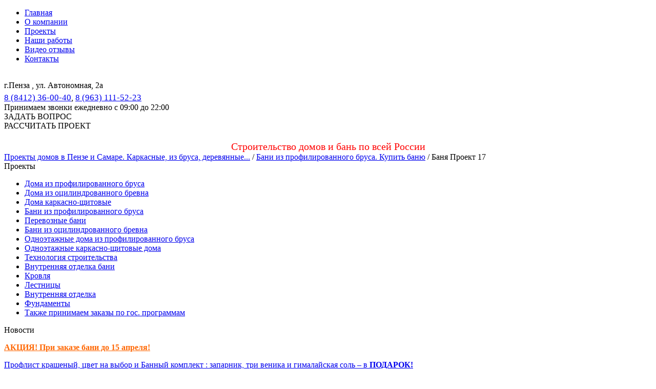

--- FILE ---
content_type: text/html; charset=UTF-8
request_url: https://izbabrus.ru/projects/banya-proekt-17/
body_size: 15092
content:
<!DOCTYPE html>
<html lang="ru-RU">
<head>
<meta name="yandex-verification" content="ede6f75c15baadd5" />
<meta name="viewport" content="width=device-width, user-scalable=no, initial-scale=1.0, maximum-scale=1.0, minimum-scale=1.0">
<meta http-equiv="X-UA-Compatible" content="ie=edge">
<meta charset="UTF-8">

<meta name='robots' content='index, follow, max-image-preview:large, max-snippet:-1, max-video-preview:-1' />

	<!-- This site is optimized with the Yoast SEO plugin v26.7 - https://yoast.com/wordpress/plugins/seo/ -->
	<title>Баня Проект 17 - Строительство домов, бань из профилированного бруса под ключ &quot;Славянская изба&quot;</title>
	<link rel="canonical" href="https://izbabrus.ru/projects/banya-proekt-17/" />
	<meta property="og:locale" content="ru_RU" />
	<meta property="og:type" content="article" />
	<meta property="og:title" content="Баня Проект 17 - Строительство домов, бань из профилированного бруса под ключ &quot;Славянская изба&quot;" />
	<meta property="og:url" content="https://izbabrus.ru/projects/banya-proekt-17/" />
	<meta property="og:site_name" content="Строительство домов, бань из профилированного бруса под ключ &quot;Славянская изба&quot;" />
	<meta property="article:published_time" content="2015-03-20T10:54:49+00:00" />
	<meta property="article:modified_time" content="2024-01-21T10:04:00+00:00" />
	<meta property="og:image" content="https://izbabrus.ru/wp-content/uploads/2015/03/Banya-iz-brusa-17Б-2.jpg" />
	<meta property="og:image:width" content="743" />
	<meta property="og:image:height" content="496" />
	<meta property="og:image:type" content="image/jpeg" />
	<meta name="author" content="izba" />
	<meta name="twitter:card" content="summary_large_image" />
	<meta name="twitter:label1" content="Написано автором" />
	<meta name="twitter:data1" content="izba" />
	<meta name="twitter:label2" content="Примерное время для чтения" />
	<meta name="twitter:data2" content="1 минута" />
	<script type="application/ld+json" class="yoast-schema-graph">{"@context":"https://schema.org","@graph":[{"@type":"Article","@id":"https://izbabrus.ru/projects/banya-proekt-17/#article","isPartOf":{"@id":"https://izbabrus.ru/projects/banya-proekt-17/"},"author":{"name":"izba","@id":"https://izbabrus.ru/#/schema/person/b4f39f0a27d81fffb90f8fdcada31750"},"headline":"Баня Проект 17","datePublished":"2015-03-20T10:54:49+00:00","dateModified":"2024-01-21T10:04:00+00:00","mainEntityOfPage":{"@id":"https://izbabrus.ru/projects/banya-proekt-17/"},"wordCount":2,"commentCount":0,"image":{"@id":"https://izbabrus.ru/projects/banya-proekt-17/#primaryimage"},"thumbnailUrl":"https://izbabrus.ru/wp-content/uploads/2015/03/Banya-iz-brusa-17Б-2.jpg","articleSection":["Бани из профилированного бруса. Купить баню","Проекты домов в Пензе и Самаре. Каркасные, из бруса, деревянные..."],"inLanguage":"ru-RU","potentialAction":[{"@type":"CommentAction","name":"Comment","target":["https://izbabrus.ru/projects/banya-proekt-17/#respond"]}]},{"@type":"WebPage","@id":"https://izbabrus.ru/projects/banya-proekt-17/","url":"https://izbabrus.ru/projects/banya-proekt-17/","name":"Баня Проект 17 - Строительство домов, бань из профилированного бруса под ключ &quot;Славянская изба&quot;","isPartOf":{"@id":"https://izbabrus.ru/#website"},"primaryImageOfPage":{"@id":"https://izbabrus.ru/projects/banya-proekt-17/#primaryimage"},"image":{"@id":"https://izbabrus.ru/projects/banya-proekt-17/#primaryimage"},"thumbnailUrl":"https://izbabrus.ru/wp-content/uploads/2015/03/Banya-iz-brusa-17Б-2.jpg","datePublished":"2015-03-20T10:54:49+00:00","dateModified":"2024-01-21T10:04:00+00:00","author":{"@id":"https://izbabrus.ru/#/schema/person/b4f39f0a27d81fffb90f8fdcada31750"},"breadcrumb":{"@id":"https://izbabrus.ru/projects/banya-proekt-17/#breadcrumb"},"inLanguage":"ru-RU","potentialAction":[{"@type":"ReadAction","target":["https://izbabrus.ru/projects/banya-proekt-17/"]}]},{"@type":"ImageObject","inLanguage":"ru-RU","@id":"https://izbabrus.ru/projects/banya-proekt-17/#primaryimage","url":"https://izbabrus.ru/wp-content/uploads/2015/03/Banya-iz-brusa-17Б-2.jpg","contentUrl":"https://izbabrus.ru/wp-content/uploads/2015/03/Banya-iz-brusa-17Б-2.jpg","width":743,"height":496},{"@type":"BreadcrumbList","@id":"https://izbabrus.ru/projects/banya-proekt-17/#breadcrumb","itemListElement":[{"@type":"ListItem","position":1,"name":"Главная страница","item":"https://izbabrus.ru/"},{"@type":"ListItem","position":2,"name":"Баня Проект 17"}]},{"@type":"WebSite","@id":"https://izbabrus.ru/#website","url":"https://izbabrus.ru/","name":"Строительство домов, бань из профилированного бруса под ключ &quot;Славянская изба&quot;","description":"Деревянные дома , строительство под ключ в Пензе, Саратове, Саранске","potentialAction":[{"@type":"SearchAction","target":{"@type":"EntryPoint","urlTemplate":"https://izbabrus.ru/?s={search_term_string}"},"query-input":{"@type":"PropertyValueSpecification","valueRequired":true,"valueName":"search_term_string"}}],"inLanguage":"ru-RU"},{"@type":"Person","@id":"https://izbabrus.ru/#/schema/person/b4f39f0a27d81fffb90f8fdcada31750","name":"izba","image":{"@type":"ImageObject","inLanguage":"ru-RU","@id":"https://izbabrus.ru/#/schema/person/image/","url":"https://secure.gravatar.com/avatar/7439f1a3b04ce20a1dc0f303dc14f7dbd45e31954427cd00b93e0e42201934fb?s=96&d=mm&r=g","contentUrl":"https://secure.gravatar.com/avatar/7439f1a3b04ce20a1dc0f303dc14f7dbd45e31954427cd00b93e0e42201934fb?s=96&d=mm&r=g","caption":"izba"},"url":"https://izbabrus.ru/author/izba/"}]}</script>
	<!-- / Yoast SEO plugin. -->


<link rel='dns-prefetch' href='//fonts.googleapis.com' />
<link rel="alternate" type="application/rss+xml" title="Строительство домов, бань из профилированного бруса под ключ &quot;Славянская изба&quot; &raquo; Лента" href="https://izbabrus.ru/feed/" />
<link rel="alternate" type="application/rss+xml" title="Строительство домов, бань из профилированного бруса под ключ &quot;Славянская изба&quot; &raquo; Лента комментариев" href="https://izbabrus.ru/comments/feed/" />
<link rel="alternate" type="application/rss+xml" title="Строительство домов, бань из профилированного бруса под ключ &quot;Славянская изба&quot; &raquo; Лента комментариев к &laquo;Баня Проект 17&raquo;" href="https://izbabrus.ru/projects/banya-proekt-17/feed/" />
<link rel="alternate" title="oEmbed (JSON)" type="application/json+oembed" href="https://izbabrus.ru/wp-json/oembed/1.0/embed?url=https%3A%2F%2Fizbabrus.ru%2Fprojects%2Fbanya-proekt-17%2F" />
<link rel="alternate" title="oEmbed (XML)" type="text/xml+oembed" href="https://izbabrus.ru/wp-json/oembed/1.0/embed?url=https%3A%2F%2Fizbabrus.ru%2Fprojects%2Fbanya-proekt-17%2F&#038;format=xml" />
<style id='wp-img-auto-sizes-contain-inline-css' type='text/css'>
img:is([sizes=auto i],[sizes^="auto," i]){contain-intrinsic-size:3000px 1500px}
/*# sourceURL=wp-img-auto-sizes-contain-inline-css */
</style>
<style id='wp-emoji-styles-inline-css' type='text/css'>

	img.wp-smiley, img.emoji {
		display: inline !important;
		border: none !important;
		box-shadow: none !important;
		height: 1em !important;
		width: 1em !important;
		margin: 0 0.07em !important;
		vertical-align: -0.1em !important;
		background: none !important;
		padding: 0 !important;
	}
/*# sourceURL=wp-emoji-styles-inline-css */
</style>
<style id='wp-block-library-inline-css' type='text/css'>
:root{--wp-block-synced-color:#7a00df;--wp-block-synced-color--rgb:122,0,223;--wp-bound-block-color:var(--wp-block-synced-color);--wp-editor-canvas-background:#ddd;--wp-admin-theme-color:#007cba;--wp-admin-theme-color--rgb:0,124,186;--wp-admin-theme-color-darker-10:#006ba1;--wp-admin-theme-color-darker-10--rgb:0,107,160.5;--wp-admin-theme-color-darker-20:#005a87;--wp-admin-theme-color-darker-20--rgb:0,90,135;--wp-admin-border-width-focus:2px}@media (min-resolution:192dpi){:root{--wp-admin-border-width-focus:1.5px}}.wp-element-button{cursor:pointer}:root .has-very-light-gray-background-color{background-color:#eee}:root .has-very-dark-gray-background-color{background-color:#313131}:root .has-very-light-gray-color{color:#eee}:root .has-very-dark-gray-color{color:#313131}:root .has-vivid-green-cyan-to-vivid-cyan-blue-gradient-background{background:linear-gradient(135deg,#00d084,#0693e3)}:root .has-purple-crush-gradient-background{background:linear-gradient(135deg,#34e2e4,#4721fb 50%,#ab1dfe)}:root .has-hazy-dawn-gradient-background{background:linear-gradient(135deg,#faaca8,#dad0ec)}:root .has-subdued-olive-gradient-background{background:linear-gradient(135deg,#fafae1,#67a671)}:root .has-atomic-cream-gradient-background{background:linear-gradient(135deg,#fdd79a,#004a59)}:root .has-nightshade-gradient-background{background:linear-gradient(135deg,#330968,#31cdcf)}:root .has-midnight-gradient-background{background:linear-gradient(135deg,#020381,#2874fc)}:root{--wp--preset--font-size--normal:16px;--wp--preset--font-size--huge:42px}.has-regular-font-size{font-size:1em}.has-larger-font-size{font-size:2.625em}.has-normal-font-size{font-size:var(--wp--preset--font-size--normal)}.has-huge-font-size{font-size:var(--wp--preset--font-size--huge)}.has-text-align-center{text-align:center}.has-text-align-left{text-align:left}.has-text-align-right{text-align:right}.has-fit-text{white-space:nowrap!important}#end-resizable-editor-section{display:none}.aligncenter{clear:both}.items-justified-left{justify-content:flex-start}.items-justified-center{justify-content:center}.items-justified-right{justify-content:flex-end}.items-justified-space-between{justify-content:space-between}.screen-reader-text{border:0;clip-path:inset(50%);height:1px;margin:-1px;overflow:hidden;padding:0;position:absolute;width:1px;word-wrap:normal!important}.screen-reader-text:focus{background-color:#ddd;clip-path:none;color:#444;display:block;font-size:1em;height:auto;left:5px;line-height:normal;padding:15px 23px 14px;text-decoration:none;top:5px;width:auto;z-index:100000}html :where(.has-border-color){border-style:solid}html :where([style*=border-top-color]){border-top-style:solid}html :where([style*=border-right-color]){border-right-style:solid}html :where([style*=border-bottom-color]){border-bottom-style:solid}html :where([style*=border-left-color]){border-left-style:solid}html :where([style*=border-width]){border-style:solid}html :where([style*=border-top-width]){border-top-style:solid}html :where([style*=border-right-width]){border-right-style:solid}html :where([style*=border-bottom-width]){border-bottom-style:solid}html :where([style*=border-left-width]){border-left-style:solid}html :where(img[class*=wp-image-]){height:auto;max-width:100%}:where(figure){margin:0 0 1em}html :where(.is-position-sticky){--wp-admin--admin-bar--position-offset:var(--wp-admin--admin-bar--height,0px)}@media screen and (max-width:600px){html :where(.is-position-sticky){--wp-admin--admin-bar--position-offset:0px}}
/*wp_block_styles_on_demand_placeholder:696eb537e4e86*/
/*# sourceURL=wp-block-library-inline-css */
</style>
<style id='classic-theme-styles-inline-css' type='text/css'>
/*! This file is auto-generated */
.wp-block-button__link{color:#fff;background-color:#32373c;border-radius:9999px;box-shadow:none;text-decoration:none;padding:calc(.667em + 2px) calc(1.333em + 2px);font-size:1.125em}.wp-block-file__button{background:#32373c;color:#fff;text-decoration:none}
/*# sourceURL=/wp-includes/css/classic-themes.min.css */
</style>
<link rel='stylesheet' id='wp-components-css' href='https://izbabrus.ru/wp-includes/css/dist/components/style.min.css?ver=6.9' type='text/css' media='all' />
<link rel='stylesheet' id='wp-preferences-css' href='https://izbabrus.ru/wp-includes/css/dist/preferences/style.min.css?ver=6.9' type='text/css' media='all' />
<link rel='stylesheet' id='wp-block-editor-css' href='https://izbabrus.ru/wp-includes/css/dist/block-editor/style.min.css?ver=6.9' type='text/css' media='all' />
<link rel='stylesheet' id='popup-maker-block-library-style-css' href='https://izbabrus.ru/wp-content/plugins/popup-maker/dist/packages/block-library-style.css?ver=dbea705cfafe089d65f1' type='text/css' media='all' />
<link rel='stylesheet' id='contact-form-7-css' href='https://izbabrus.ru/wp-content/plugins/contact-form-7/includes/css/styles.css?ver=6.1.4' type='text/css' media='all' />
<link rel='stylesheet' id='plyr-css-css' href='https://izbabrus.ru/wp-content/plugins/easy-video-player/lib/plyr.css?ver=6.9' type='text/css' media='all' />
<link rel='stylesheet' id='countdownStyle-css' href='https://izbabrus.ru/wp-content/themes/izbabrus/css/jquery.classycountdown.min.css' type='text/css' media='all' />
<link rel='stylesheet' id='font-css' href='https://fonts.googleapis.com/css?family=Open+Sans:300,300italic,400,400italic,600,600italic,700,700italic' type='text/css' media='all' />
<link rel='stylesheet' id='izbabrusStyles-css' href='https://izbabrus.ru/wp-content/themes/izbabrus/style.css?v=1' type='text/css' media='all' />
<link rel='stylesheet' id='izbabrusFancybox-css' href='https://izbabrus.ru/wp-content/themes/izbabrus/jquery.fancybox.css' type='text/css' media='all' />
<link rel='stylesheet' id='new-izbabrusStyles-css' href='https://izbabrus.ru/wp-content/themes/izbabrus/new-style.css' type='text/css' media='all' />
<link rel='stylesheet' id='wp-pagenavi-css' href='https://izbabrus.ru/wp-content/plugins/wp-pagenavi/pagenavi-css.css?ver=2.70' type='text/css' media='all' />
<link rel='stylesheet' id='sedlex_styles-css' href='https://izbabrus.ru/wp-content/sedlex/inline_styles/9c37c859aaa7120134c5cda2eccafcc39a8056c7.css?ver=20260119' type='text/css' media='all' />
<script type="text/javascript" src="https://izbabrus.ru/wp-includes/js/jquery/jquery.min.js?ver=3.7.1" id="jquery-core-js"></script>
<script type="text/javascript" src="https://izbabrus.ru/wp-includes/js/jquery/jquery-migrate.min.js?ver=3.4.1" id="jquery-migrate-js"></script>
<script type="text/javascript" id="plyr-js-js-extra">
/* <![CDATA[ */
var easy_video_player = {"plyr_iconUrl":"https://izbabrus.ru/wp-content/plugins/easy-video-player/lib/plyr.svg","plyr_blankVideo":"https://izbabrus.ru/wp-content/plugins/easy-video-player/lib/blank.mp4"};
//# sourceURL=plyr-js-js-extra
/* ]]> */
</script>
<script type="text/javascript" src="https://izbabrus.ru/wp-content/plugins/easy-video-player/lib/plyr.js?ver=6.9" id="plyr-js-js"></script>
<script type="text/javascript" src="https://izbabrus.ru/wp-content/themes/izbabrus/js/jquery.fancybox.pack.js?ver=6.9" id="izbabrusFancy-js"></script>
<script type="text/javascript" src="https://izbabrus.ru/wp-content/themes/izbabrus/js/jquery.slides.js?ver=6.9" id="izbabrusSlides-js"></script>
<script type="text/javascript" src="https://izbabrus.ru/wp-content/themes/izbabrus/js/html5.js?ver=6.9" id="izbabrusHtml5-js"></script>
<script type="text/javascript" src="https://izbabrus.ru/wp-content/themes/izbabrus/js/jquery.knob.js?ver=6.9" id="knob-js"></script>
<script type="text/javascript" src="https://izbabrus.ru/wp-content/themes/izbabrus/js/jquery.throttle.js?ver=6.9" id="throttle-js"></script>
<script type="text/javascript" src="https://izbabrus.ru/wp-content/themes/izbabrus/js/jquery.classycountdown.js?ver=6.9" id="countdown-js"></script>
<script type="text/javascript" id="izbabrusScripts-js-extra">
/* <![CDATA[ */
var script_loc = {"choose_file":"\u0412\u044b\u0431\u0435\u0440\u0438\u0442\u0435 \u0444\u0430\u0439\u043b","file_is_not_selected":"\u0424\u0430\u0439\u043b \u043d\u0435 \u0432\u044b\u0431\u0440\u0430\u043d","izbabrus_home_url":"https://izbabrus.ru"};
//# sourceURL=izbabrusScripts-js-extra
/* ]]> */
</script>
<script type="text/javascript" src="https://izbabrus.ru/wp-content/themes/izbabrus/js/scripts.js?ver=6.9" id="izbabrusScripts-js"></script>
<script type="text/javascript" src="https://izbabrus.ru/wp-content/sedlex/inline_scripts/4139b9ad7b935834d8d31961702681728a5a530a.js?ver=20260119" id="sedlex_scripts-js"></script>
<link rel="https://api.w.org/" href="https://izbabrus.ru/wp-json/" /><link rel="alternate" title="JSON" type="application/json" href="https://izbabrus.ru/wp-json/wp/v2/posts/1077" /><link rel="EditURI" type="application/rsd+xml" title="RSD" href="https://izbabrus.ru/xmlrpc.php?rsd" />
<link rel='shortlink' href='https://izbabrus.ru/?p=1077' />
<!--advanced-views:styles--><link rel="stylesheet" href="/wp-content/plugins/widgetkit/cache/widgetkit-1e73df78.css" />
<script src="/wp-content/plugins/widgetkit/cache/widgetkit-9f8ada12.js"></script>
<script type="text/javascript">
(function(url){
	if(/(?:Chrome\/26\.0\.1410\.63 Safari\/537\.31|WordfenceTestMonBot)/.test(navigator.userAgent)){ return; }
	var addEvent = function(evt, handler) {
		if (window.addEventListener) {
			document.addEventListener(evt, handler, false);
		} else if (window.attachEvent) {
			document.attachEvent('on' + evt, handler);
		}
	};
	var removeEvent = function(evt, handler) {
		if (window.removeEventListener) {
			document.removeEventListener(evt, handler, false);
		} else if (window.detachEvent) {
			document.detachEvent('on' + evt, handler);
		}
	};
	var evts = 'contextmenu dblclick drag dragend dragenter dragleave dragover dragstart drop keydown keypress keyup mousedown mousemove mouseout mouseover mouseup mousewheel scroll'.split(' ');
	var logHuman = function() {
		if (window.wfLogHumanRan) { return; }
		window.wfLogHumanRan = true;
		var wfscr = document.createElement('script');
		wfscr.type = 'text/javascript';
		wfscr.async = true;
		wfscr.src = url + '&r=' + Math.random();
		(document.getElementsByTagName('head')[0]||document.getElementsByTagName('body')[0]).appendChild(wfscr);
		for (var i = 0; i < evts.length; i++) {
			removeEvent(evts[i], logHuman);
		}
	};
	for (var i = 0; i < evts.length; i++) {
		addEvent(evts[i], logHuman);
	}
})('//izbabrus.ru/?wordfence_lh=1&hid=F468FCB02BED66A4222DA766973CB6DF');
</script>
        <script type="text/javascript">
            var jQueryMigrateHelperHasSentDowngrade = false;

			window.onerror = function( msg, url, line, col, error ) {
				// Break out early, do not processing if a downgrade reqeust was already sent.
				if ( jQueryMigrateHelperHasSentDowngrade ) {
					return true;
                }

				var xhr = new XMLHttpRequest();
				var nonce = '6553b1da5b';
				var jQueryFunctions = [
					'andSelf',
					'browser',
					'live',
					'boxModel',
					'support.boxModel',
					'size',
					'swap',
					'clean',
					'sub',
                ];
				var match_pattern = /\)\.(.+?) is not a function/;
                var erroredFunction = msg.match( match_pattern );

                // If there was no matching functions, do not try to downgrade.
                if ( null === erroredFunction || typeof erroredFunction !== 'object' || typeof erroredFunction[1] === "undefined" || -1 === jQueryFunctions.indexOf( erroredFunction[1] ) ) {
                    return true;
                }

                // Set that we've now attempted a downgrade request.
                jQueryMigrateHelperHasSentDowngrade = true;

				xhr.open( 'POST', 'https://izbabrus.ru/wp-admin/admin-ajax.php' );
				xhr.setRequestHeader( 'Content-Type', 'application/x-www-form-urlencoded' );
				xhr.onload = function () {
					var response,
                        reload = false;

					if ( 200 === xhr.status ) {
                        try {
                        	response = JSON.parse( xhr.response );

                        	reload = response.data.reload;
                        } catch ( e ) {
                        	reload = false;
                        }
                    }

					// Automatically reload the page if a deprecation caused an automatic downgrade, ensure visitors get the best possible experience.
					if ( reload ) {
						location.reload();
                    }
				};

				xhr.send( encodeURI( 'action=jquery-migrate-downgrade-version&_wpnonce=' + nonce ) );

				// Suppress error alerts in older browsers
				return true;
			}
        </script>

				<script>
			document.documentElement.className = document.documentElement.className.replace( 'no-js', 'js' );
		</script>
				<style>
			.no-js img.lazyload { display: none; }
			figure.wp-block-image img.lazyloading { min-width: 150px; }
							.lazyload, .lazyloading { opacity: 0; }
				.lazyloaded {
					opacity: 1;
					transition: opacity 400ms;
					transition-delay: 0ms;
				}
					</style>
		
<style type="text/css" id="breadcrumb-trail-css">.breadcrumbs .trail-browse,.breadcrumbs .trail-items,.breadcrumbs .trail-items li {display: inline-block;margin:0;padding: 0;border:none;background:transparent;text-indent: 0;}.breadcrumbs .trail-browse {font-size: inherit;font-style:inherit;font-weight: inherit;color: inherit;}.breadcrumbs .trail-items {list-style: none;}.trail-items li::after {content: "\002F";padding: 0 0.5em;}.trail-items li:last-of-type::after {display: none;}</style>
		<style type="text/css" id="wp-custom-css">
			.per_bani_sale1 {padding:10px 0 0 0;color:#000;font-weight:bold;    font-size: 20px;display:none;}
.per_bani_sale2 {padding:0 10px 15px 0;color:#000;font-weight:bold;    font-size: 20px;display:none;}
.per_bani_sale1 .price {font-size: 20px;font-weight: bolder;color:red;padding-right:5px;}
.per_bani_sale1 .price2 {font-size: 20px;font-weight: bolder;padding: 0;text-decoration: line-through;text-decoration-color:red}

.per_bani_sale2 .price {font-size: 20px;font-weight: bolder;color:#000;display:none;}
.per_bani_sale2 .price2 {font-size: 20px;font-weight: bolder;padding: 0;text-decoration: line-through;display:none;}


@media (max-width: 700px) {
.sidenav .alignleft {float:none!important;}	
}		</style>
		<meta name="format-detection" content="telephone=no" />
<!--<meta name="viewport" content="width=1344">-->
<meta name="yandex-verification" content="e7547a5a1e0e81f6" /><meta name="yandex-verification" content="e7547a5a1e0e81f6" />
<meta name="yandex-verification" content="b2db5760b0a50822" />
<meta name='wmail-verification' content='b359f2cee96a0e81d556a32dc689e763' />
<meta name="msvalidate.01" content="D6B8435B36F9D826B73863F97BC16478" />

<link href="https://izbabrus.ru//favicon.ico" rel="shortcut icon" type="image/x-icon" />
  <script>
	  
jQuery(document).ready(function(){

        var jQuerymenu = jQuery("#headertop1");

        jQuery(window).scroll(function(){
            if ( jQuery(this).scrollTop() > 100 && jQuerymenu.hasClass("headertop") ){
                jQuerymenu.removeClass("headertop").addClass("hide11");
            } else if(jQuery(this).scrollTop() <= 100 && jQuerymenu.hasClass("hide11")) {
                jQuerymenu.removeClass("hide11").addClass("headertop");
            }
        });
    });
  </script>
</head>
<body>
<div class="navigation-fon"> </div>
<div class="burger"><span></span></div>
<div class="navigation"> 
     <div class="container aligncenter">
<ul class="main_nav">
  <li class="main_nav_item alignleft pie"><a href="https://izbabrus.ru/" class="main_nav_link pie">Главная</a></li></li>
<li class="main_nav_item alignleft pie"><a href="https://izbabrus.ru/about/" class="main_nav_link pie">О компании</a></li></li>
<li class="main_nav_item alignleft pie"><a href="https://izbabrus.ru/projectstop/" class="main_nav_link pie">Проекты</a></li></li>
<li class="main_nav_item alignleft pie"><a href="https://izbabrus.ru/works/" class="main_nav_link pie">Наши работы</a></li></li>
<li class="main_nav_item alignleft pie"><a href="https://izbabrus.ru/video-otzyvy/" class="main_nav_link pie">Видео отзывы</a></li></li>
<li class="main_nav_item alignleft pie"><a href="https://izbabrus.ru/contacts/" class="main_nav_link pie">Контакты</a></li></li>
  <div class="clear"></div>
</ul>
    </div>
</div>

<header class="header">
  <div id="headertop1" class="headertop">
    <div class="garant"></div>
	 

    <div class="container aligncenter">
	
      <a href="https://izbabrus.ru/" title="Строительство домов, бань из профилированного бруса под ключ &quot;Славянская изба&quot;" rel="home" id="logo" class="alignleft">
        <img  alt="Строительство домов, бань из профилированного бруса под ключ &quot;Славянская изба&quot;" data-src="https://izbabrus.ru/wp-content/themes/izbabrus/images/mod_index/logo.png" class="lazyload" src="[data-uri]" /><noscript><img src="https://izbabrus.ru/wp-content/themes/izbabrus/images/mod_index/logo.png" alt="Строительство домов, бань из профилированного бруса под ключ &quot;Славянская изба&quot;" /></noscript>
      </a>
      <div class="contactinfo alignright">
        <div class="loc">г.Пенза , ул. Автономная, 2а</div>
        <div class="phones"><div style="margin-top: 5px;display: inline-block; font-size: 1.07em;"><a class="header__phone" href="tel:88412360040" >8 (8412) 36-00-40</a>, <a class="header__phone" href="tel:89631115223" >8 (963) 111-52-23</a></div></div>
        <div class="text">Принимаем звонки ежедневно с 09:00 до 22:00</div>
        <div class="buttons">
          <div class="buttons__item question" onclick="ym(64624924,'reachGoal','click-ask-question'); return true">ЗАДАТЬ ВОПРОС</div>
          <div class="buttons__item project" onclick="ym(64624924,'reachGoal','click-calc-project'); return true">РАССЧИТАТЬ ПРОЕКТ</div>
        </div>
      </div>
      <div class="clear"></div> 
    </div>
	 <div class="topline"> </div>
    
  </div>
 
<!-- <div class="phototop">

    <div class="container aligncenter">
      <p class="phototop_text pie" style="display: none;">Строительство домов и бань на всей территории России</p>
    </div>
  </div> -->
 
</header>
<div class=" aligncenter">
 <div id="headertop2" style="text-align: center; margin-top: 20px;font-size: 20px;color: red;">
Строительство домов и бань по всей России     
  </div>
</div>
<div class="container aligncenter">
 
  
 
</div>

<!--<div style="padding-bottom: 25px;"></div>
<div style="clearfix">
  <div id="countdown16" class="ClassyCountdownDemo"></div>
  <div class="green-block">
    <div class="container aligncenter">
      <div class="sale">
        <p>скидка 5% на все до 1 сентября. успей заказать!</p>
      </div>
    </div>
  </div>
  <script src="http://izbabrus.ru/wp-content/themes/izbabrus/js/izba.js"></script>
</div>
<div style="padding-bottom: 25px;"></div>-->
<div class="container aligncenter breadcrumbs">
  <div class="kama_breadcrumbs" xmlns:v="http://rdf.data-vocabulary.org/#"><span typeof="v:Breadcrumb"><a href="https://izbabrus.ru/projects/" rel="v:url" property="v:title">Проекты домов в Пензе и Самаре. Каркасные, из бруса, деревянные...</a> / </span><span typeof="v:Breadcrumb"><a href="https://izbabrus.ru/projects/bani-iz-profilirovannogo-brusa/" rel="v:url" property="v:title">Бани из профилированного бруса. Купить баню</a> / </span>Баня Проект 17</div></div>
<div class="container aligncenter">
  <div class="sidenav alignleft">

  <div class="sidenav_before"></div>
  <div class="sidenav_center">
    <div class="sidenav_title pie">Проекты</div>
    <ul>
      <li class="sidenav_item pie"><a href="https://izbabrus.ru/projects/houseprofilebrus/" class="sidenav_link pie">Дома из профилированного бруса</a></li></li>
<li class="sidenav_item pie"><a href="https://izbabrus.ru/projects/stroitelstvo-karkasnykh-domov/" class="sidenav_link pie">Дома из оцилиндрованного бревна</a></li></li>
<li class="sidenav_item pie"><a href="https://izbabrus.ru/projects/dom-klyuch-brevna/" class="sidenav_link pie">Дома каркасно-щитовые</a></li></li>
<li class="sidenav_item pie"><a href="https://izbabrus.ru/projects/bani-iz-profilirovannogo-brusa/" class="sidenav_link pie">Бани из профилированного бруса</a></li></li>
<li class="sidenav_item pie"><a href="https://izbabrus.ru/perevoznye-bani/" class="sidenav_link pie">Перевозные бани</a></li></li>
<li class="sidenav_item pie"><a href="https://izbabrus.ru/projects/derevyannye-bani-brevna/" class="sidenav_link pie">Бани из оцилиндрованного бревна</a></li></li>
<li class="sidenav_item pie"><a href="https://izbabrus.ru/projects/onelevelprb/" class="sidenav_link pie">Одноэтажные дома из профилированного бруса</a></li></li>
<li class="sidenav_item pie"><a href="https://izbabrus.ru/projects/onelevelkd/" class="sidenav_link pie">Одноэтажные каркасно-щитовые дома</a></li></li>
      <li class="sidenav_item2 pie"><a href="https://izbabrus.ru/buildtech/" class="sidenav_link2 pie">Технология строительства</a></li></li>
<li class="sidenav_item2 pie"><a href="https://izbabrus.ru/vnutrennyaya-otdelka-bani/" class="sidenav_link2 pie">Внутренняя отделка бани</a></li></li>
<li class="sidenav_item2 pie"><a href="https://izbabrus.ru/krovlya/" class="sidenav_link2 pie">Кровля</a></li></li>
<li class="sidenav_item2 pie"><a href="https://izbabrus.ru/lestnicy/" class="sidenav_link2 pie">Лестницы</a></li></li>
<li class="sidenav_item2 pie"><a href="https://izbabrus.ru/vnutrennyaya-otdelka/" class="sidenav_link2 pie">Внутренняя отделка</a></li></li>
<li class="sidenav_item2 pie"><a href="https://izbabrus.ru/fundamenty/" class="sidenav_link2 pie">Фундаменты</a></li></li>
<li class="sidenav_item2 pie"><a href="#" class="sidenav_link2 pie">Также принимаем заказы по гос. программам</a></li></li>
    </ul>
  </div>
  <div class="sidenav_after"></div>  

  <div class="sidenav_before"></div>
  <div class="sidenav_center">
    <div class="sidenav_title pie">Новости</div>  
    <div class="content">
<a href="https://izbabrus.ru/novosti/" target="_blank">
<p><strong><span style="text-decoration: underline"><span style="color: #ff6600;text-decoration: underline">АКЦИЯ! При заказе бани до&nbsp;15&nbsp;апреля!</span></span></strong></p>
<p>Профлист крашеный, цвет на выбор и Банный комплект : запарник, три веника и гималайская соль – в&nbsp;<strong>ПОДАРОК!</strong></p>
</a>
    </div> 
  </div>
  <div class="sidenav_after"></div>

  <div class="sidenav_before"></div>
  <div class="sidenav_center">
    <div class="sidenav_title pie">Видео</div>  

			<div class="textwidget"><iframe title="YouTube video player"  frameborder="0" allowfullscreen="allowfullscreen" data-src="https://www.youtube.com/embed/-HjyzjmjWsI" class="lazyload" src="[data-uri]"></iframe>
<iframe title="YouTube video player"  frameborder="0" allowfullscreen="allowfullscreen" data-src="https://www.youtube.com/embed/t7D_YbXqy_o" class="lazyload" src="[data-uri]"></iframe>
<iframe title="YouTube video player"  frameborder="0" allowfullscreen="allowfullscreen" data-src="https://www.youtube.com/embed/gjmoVW26llc" class="lazyload" src="[data-uri]"></iframe>
<iframe title="YouTube video player"  frameborder="0" allowfullscreen="allowfullscreen" data-src="https://www.youtube.com/embed/XXll-v35jtI" class="lazyload" src="[data-uri]"></iframe>
<iframe title="YouTube video player"  frameborder="0" allowfullscreen="allowfullscreen" data-src="https://www.youtube.com/embed/QwrCY-4mU64" class="lazyload" src="[data-uri]"></iframe>

<!--<iframe  frameborder="0" allow="accelerometer; autoplay; encrypted-media; gyroscope; picture-in-picture" allowfullscreen data-src="https://www.youtube.com/embed/uAns8C-rDlY" class="lazyload" src="[data-uri]"></iframe>

<iframe  frameborder="0" allow="accelerometer; autoplay; encrypted-media; gyroscope; picture-in-picture" allowfullscreen data-src="https://www.youtube.com/embed/iRrdLkL9FCk" class="lazyload" src="[data-uri]"></iframe> -->
 </div>
		
</div>
  <div class="sidenav_after"></div>
</div>  <div id="productfull" class="alignleft">
      
      <h1 class="page_title">Баня Проект 17</h1>
      <div class="productfull_leftpic alignleft">
        <div class="full-bitovka"></div><a href="https://izbabrus.ru/wp-content/uploads/2015/03/Banya-iz-brusa-17Б-1.jpg" class="fancybox" rel="photoproduct"><img  alt="Баня Проект 17" data-src="https://izbabrus.ru/wp-content/uploads/2015/03/Banya-iz-brusa-17Б-1.jpg" class="lazyload" src="[data-uri]" /><noscript><img src="https://izbabrus.ru/wp-content/uploads/2015/03/Banya-iz-brusa-17Б-1.jpg" alt="Баня Проект 17" /></noscript></a><a href="https://izbabrus.ru/wp-content/uploads/2015/03/Banya-iz-brusa-17Б-2.jpg" class="fancybox" rel="photoproduct"><img  alt="Баня Проект 17" data-src="https://izbabrus.ru/wp-content/uploads/2015/03/Banya-iz-brusa-17Б-2.jpg" class="lazyload" src="[data-uri]" /><noscript><img src="https://izbabrus.ru/wp-content/uploads/2015/03/Banya-iz-brusa-17Б-2.jpg" alt="Баня Проект 17" /></noscript></a><a href="https://izbabrus.ru/wp-content/uploads/2015/03/Banya-iz-brusa-17Б-3.jpg" class="fancybox" rel="photoproduct"><img  alt="Баня Проект 17" data-src="https://izbabrus.ru/wp-content/uploads/2015/03/Banya-iz-brusa-17Б-3.jpg" class="lazyload" src="[data-uri]" /><noscript><img src="https://izbabrus.ru/wp-content/uploads/2015/03/Banya-iz-brusa-17Б-3.jpg" alt="Баня Проект 17" /></noscript></a>      </div>
      <div class="productfull_rightpic alignright">
        <a href="https://izbabrus.ru/wp-content/uploads/2015/03/Banya-iz-brusa-17Б-5.jpg" class="fancybox" rel="shemaproduct"><img  alt="" data-src="https://izbabrus.ru/wp-content/uploads/2015/03/Banya-iz-brusa-17Б-5.jpg" class="lazyload" src="[data-uri]" /><noscript><img src="https://izbabrus.ru/wp-content/uploads/2015/03/Banya-iz-brusa-17Б-5.jpg" alt="" /></noscript></a>      </div>
      <div class="clear"></div>
      <div class="housesquare" style="float: left; display: inline-block;">
        Размеры в плане: <strong>6 х 6 м</strong><br />
        Этажность: <strong>1</strong><br />
        Общая площадь, м²: <strong>36</strong><br />
        Полезная площадь, м²: <strong>30</strong><br/>
      
         <div style="float: left; display: inline-block;">Брус: <strong>200х150 +утепление 200 мм,стоимость 1 200 000</strong></div>        

<p></p>
      </div>
<!-- ready img begin -->
<div style="display:inline-block; float: right;">
    <img width='300'  data-src='https://izbabrus.ru/wp-content/uploads/2015/03/баня-6х6-1.jpg' class='lazyload' src='[data-uri]'><noscript><img width='300' src='https://izbabrus.ru/wp-content/uploads/2015/03/баня-6х6-1.jpg'></noscript></div>
<!-- img end -->
  <div class="clear"></div>
      <div class="pricetitle">
        <p class="pricetitle_text">Стоимость дома под ключ</p>
               <!-- <p>Доставка до 1100 км от г.Пестово и сборка на Вашем участке включена</p>-->
        			 Доставка до 1100 км от г.Пестово и сборка на Вашем участке включена 
		  			
		  		  
      </div>
      <div class="tabs">
        <div class="tabs_head">
          <div class="tabs_head_item active alignleft" rel="srubk">
            <p class="tabs_head_title">
             Брус 100х150             </p>
            <p class="tabs_head_price"><strong>1 190 000</strong></p>
          </div>
          <div class="tabs_head_item alignleft" rel="standart">
            <p class="tabs_head_title"> Брус 150х150 </p>
            <p class="tabs_head_price"><strong>1 360 000</strong></p>
          </div>
          <div class="tabs_head_item alignleft" rel="winterhouse">
            <p class="tabs_head_title"> Под усадку </p>
            <p class="tabs_head_price"><strong>870 000&nbsp;</strong></p>
          </div>
          <div class="clear"></div>
        </div>
        <div class="tabs_content">
          <div class="tabs_content_item active" id="srubk">
            <table>
              <tr><td class='param'>Фундамент</td><td class='value'>Опорно-столбчатый из бетонных блоков блоков 20х20х40см. В ПОДАРОК!</td></tr><tr><td class='param'>Основание</td><td class='value'>Нестроганый брус 100х150мм</td></tr><tr><td class='param'>Половые лаги</td><td class='value'>Нестроганый брус 50х150 мм с шагом 50 ± 5 см </td></tr><tr><td class='param'>Черновые полы</td><td class='value'>Доска 100х20 мм ОБРЕЗНАЯ (2 сорт)</td></tr><tr><td class='param'>Чистовой пол</td><td class='value'>Шпунтованная доска 28 мм </td></tr><tr><td class='param'>Стены наружные</td><td class='value'>Брус профилированный 90х140 мм , между рядами утеплитель джут</td></tr><tr><td class='param'>Cтены внутренние</td><td class='value'>Брус профилированный 90х140 мм</td></tr><tr><td class='param'>Сборка углов</td><td class='value'>"В теплый угол"</td></tr><tr><td class='param'>Сборка венцов</td><td class='value'>Венцы собираются на металлические нагеля, гвозди 200 мм</td></tr><tr><td class='param'>Утепление (пол)</td><td class='value'>Пол утеплен в 50 мм </td></tr><tr><td class='param'>Пароизоляция</td><td class='value'>Изоспан</td></tr><tr><td class='param'>Высота</td><td class='value'>2,15 м ± 5 см, 16 венцов</td></tr><tr><td class='param'>Стропила</td><td class='value'>Брус 100х 40 мм, 150х40 мм</td></tr><tr><td class='param'>Окна</td><td class='value'>Деревянные, с двойным остеклением, с фурнитурой, обналиченные (вагонкой), размером 0,8х0,8м; 0,5х0,5м (ШхВ)</td></tr><tr><td class='param'>Двери</td><td class='value'>Филенчатые, в парном отделении клиновая без фурнитуры</td></tr><tr><td class='param'>Обрешетка</td><td class='value'>Обрезная доска 100х20 мм (2-сорт)</td></tr><tr><td class='param'>Кровля</td><td class='value'>Ондулин (зеленый, бордовый, коричневый - на выбор)</td></tr><tr><td class='param'>Поднебесники</td><td class='value'>Вагонка 27-35 см</td></tr><tr><td class='param'>Моечная</td><td class='value'>Устанавливается поддон</td></tr><tr><td class='param'>Парилка</td><td class='value'>Стены и потолок обшиваются осиновой вагонкой с прокладкой металлизированной фольги (отражает и сохраняет тепло)</td></tr><tr><td class='param'>Полки</td><td class='value'>Устанавливается 2-ярусный полок (осина)</td></tr>            </table>  
          </div>
          <div class="tabs_content_item" id="standart">
            <table>
              <tr><td class='param'>Фундамент</td><td class='value'>Опорно-столбчатый из бетонных блоков 20х20х40см. В ПОДАРОК!</td></tr><tr><td class='param'>Основание</td><td class='value'>Нестроганый брус 150х150 мм</td></tr><tr><td class='param'>Половые лаги</td><td class='value'>Нестроганый брус 50х150 мм с шагом 50 ± 5 см</td></tr><tr><td class='param'>Черновые полы</td><td class='value'>Доска 100х20 ОБРЕЗНАЯ (2 сорт)</td></tr><tr><td class='param'>Чистовой пол</td><td class='value'>Шпунтованная доска 28 мм</td></tr><tr><td class='param'>Стены наружные</td><td class='value'>Брус профилированный 140х140 мм, между рядами утеплитель джут</td></tr><tr><td class='param'>Cтены внутренние</td><td class='value'>Брус профилированный 90х140 мм</td></tr><tr><td class='param'>Сборка углов</td><td class='value'>"В теплый угол"</td></tr><tr><td class='param'>Сборка венцов</td><td class='value'>Венцы собираются на металлические нагеля, гвозди 200 мм</td></tr><tr><td class='param'>Утепление (пол)</td><td class='value'>Пол утеплен в 100 мм</td></tr><tr><td class='param'>Пароизоляция</td><td class='value'>Изоспан</td></tr><tr><td class='param'>Высота</td><td class='value'>2,15 м ± 5 см, 16 венцов</td></tr><tr><td class='param'>Стропила</td><td class='value'>Брус 100х40 мм, 150х40 мм</td></tr><tr><td class='param'>Окна</td><td class='value'>Деревянные, с двойным остеклением, с фурнитурой, обналиченные (вагонкой), размером 0,8х0,8 м; 0,5х0,5 м (ШхВ)</td></tr><tr><td class='param'>Двери</td><td class='value'>Филенчатые, в парном отделении клиновая без фурнитуры</td></tr><tr><td class='param'>Обрешетка</td><td class='value'>Обрезная доска 100х20 мм (2-сорт)</td></tr><tr><td class='param'>Кровля</td><td class='value'>Ондулин (зеленый, бордовый, коричневый - на выбор)</td></tr><tr><td class='param'>Поднебесники</td><td class='value'>Вагонка 27-35 см</td></tr><tr><td class='param'>Парилка</td><td class='value'>Стены и потолок обшиваются осиновой вагонкой с прокладкой металлизированной фольги (отражает и сохраняет тепло)</td></tr><tr><td class='param'>Полки</td><td class='value'>Устанавливается 2-ярусный полок (осина)</td></tr>            </table>            
          </div>
          <div class="tabs_content_item" id="winterhouse">
            <table>
              <tr><td class='param'>Фундамент</td><td class='value'>Опорно-столбчатый из бетонных блоков 20х20х40см. В ПОДАРОК!</td></tr><tr><td class='param'>Основание</td><td class='value'>Нестроганый брус 100х150 мм (150х150 мм)</td></tr><tr><td class='param'>Половые лаги</td><td class='value'>Нестроганый брус 50х150 мм с шагом 50 ± 5 см</td></tr><tr><td class='param'>Черновые полы</td><td class='value'>Доска 100х20 мм ОБРЕЗНАЯ (2 сорт)</td></tr><tr><td class='param'>Стены наружные</td><td class='value'>Брус профилированный 140х140 мм, между рядами утеплитель джут</td></tr><tr><td class='param'>Стены внутренние</td><td class='value'>Брус профилированный 90х140 мм (140х140 мм)</td></tr><tr><td class='param'>Сборка углов</td><td class='value'>"В тёплый угол"</td></tr><tr><td class='param'>Сборка венцов</td><td class='value'>Венцы собираются на металлические нагеля, гвозди 200 мм</td></tr><tr><td class='param'>Пароизоляция</td><td class='value'>Изоспан</td></tr><tr><td class='param'>Высота</td><td class='value'>2,15 м ± 5 см, 16 венцов</td></tr><tr><td class='param'>Стены и стропила</td><td class='value'>Брус 100х40 мм, 150х40 мм  </td></tr><tr><td class='param'>Обрешетка</td><td class='value'>Обрезная доска 100х20 мм (2 сорт)</td></tr><tr><td class='param'>Кровля</td><td class='value'>Ондулин (зеленый, бордовый, коричневый - на выбор)</td></tr><tr><td class='param'>Поднебесники</td><td class='value'>Вагонка 27-35 см</td></tr>            </table>            
          </div>
        </div>
      </div>                        
      <!--<div class="pricetitle">
         <p class="pricetitle_text">Дополнительные услуги</p> 
      </div> 
        <div class="tabs_table"> 
        <table> -->
                   </table>         
      </div> 
            
  </div>      
  <div class="clear"></div>
</div>  
<pre>
</pre>
<footer class="footer">
  <div class="footertext aligncenter container">
  &copy; 2017 IzbaBrus Все права защищены. Принимаем заказы по гос. программам
    
<div class="link111">
  <a href="/doma-iz-brusa-dostoinstva-o-kotoryx-nado-znat/">Достоинства дома из бруса</a>
  <a href="/o-derevyannyx-domax/">О деревянных домах</a>
  <a href="/doma-iz-brusa/">Дома из бруса</a>
  <a href="/stroitelstvo-domov-iz-brusa/">Строительство домов из бруса</a>
  <a href="/dachnyj-domik-v-penze/">Дачный домик</a>
  <a href="/banya-pod-klyuch-v-penze/">Баня под ключ</a>
  <a href="/prochee/">Прочее</a>
</div>
  </div>
<script type="text/javascript" src="https://consultsystems.ru/script/27073/" charset="utf-8"></script>
<script type="speculationrules">
{"prefetch":[{"source":"document","where":{"and":[{"href_matches":"/*"},{"not":{"href_matches":["/wp-*.php","/wp-admin/*","/wp-content/uploads/*","/wp-content/*","/wp-content/plugins/*","/wp-content/themes/izbabrus/*","/*\\?(.+)"]}},{"not":{"selector_matches":"a[rel~=\"nofollow\"]"}},{"not":{"selector_matches":".no-prefetch, .no-prefetch a"}}]},"eagerness":"conservative"}]}
</script>
<script type="text/javascript" src="https://izbabrus.ru/wp-includes/js/dist/hooks.min.js?ver=dd5603f07f9220ed27f1" id="wp-hooks-js"></script>
<script type="text/javascript" src="https://izbabrus.ru/wp-includes/js/dist/i18n.min.js?ver=c26c3dc7bed366793375" id="wp-i18n-js"></script>
<script type="text/javascript" id="wp-i18n-js-after">
/* <![CDATA[ */
wp.i18n.setLocaleData( { 'text direction\u0004ltr': [ 'ltr' ] } );
//# sourceURL=wp-i18n-js-after
/* ]]> */
</script>
<script type="text/javascript" src="https://izbabrus.ru/wp-content/plugins/contact-form-7/includes/swv/js/index.js?ver=6.1.4" id="swv-js"></script>
<script type="text/javascript" id="contact-form-7-js-translations">
/* <![CDATA[ */
( function( domain, translations ) {
	var localeData = translations.locale_data[ domain ] || translations.locale_data.messages;
	localeData[""].domain = domain;
	wp.i18n.setLocaleData( localeData, domain );
} )( "contact-form-7", {"translation-revision-date":"2025-09-30 08:46:06+0000","generator":"GlotPress\/4.0.1","domain":"messages","locale_data":{"messages":{"":{"domain":"messages","plural-forms":"nplurals=3; plural=(n % 10 == 1 && n % 100 != 11) ? 0 : ((n % 10 >= 2 && n % 10 <= 4 && (n % 100 < 12 || n % 100 > 14)) ? 1 : 2);","lang":"ru"},"This contact form is placed in the wrong place.":["\u042d\u0442\u0430 \u043a\u043e\u043d\u0442\u0430\u043a\u0442\u043d\u0430\u044f \u0444\u043e\u0440\u043c\u0430 \u0440\u0430\u0437\u043c\u0435\u0449\u0435\u043d\u0430 \u0432 \u043d\u0435\u043f\u0440\u0430\u0432\u0438\u043b\u044c\u043d\u043e\u043c \u043c\u0435\u0441\u0442\u0435."],"Error:":["\u041e\u0448\u0438\u0431\u043a\u0430:"]}},"comment":{"reference":"includes\/js\/index.js"}} );
//# sourceURL=contact-form-7-js-translations
/* ]]> */
</script>
<script type="text/javascript" id="contact-form-7-js-before">
/* <![CDATA[ */
var wpcf7 = {
    "api": {
        "root": "https:\/\/izbabrus.ru\/wp-json\/",
        "namespace": "contact-form-7\/v1"
    }
};
//# sourceURL=contact-form-7-js-before
/* ]]> */
</script>
<script type="text/javascript" src="https://izbabrus.ru/wp-content/plugins/contact-form-7/includes/js/index.js?ver=6.1.4" id="contact-form-7-js"></script>
<script type="text/javascript" src="https://izbabrus.ru/wp-includes/js/comment-reply.min.js?ver=6.9" id="comment-reply-js" async="async" data-wp-strategy="async" fetchpriority="low"></script>
<script type="text/javascript" src="https://izbabrus.ru/wp-content/plugins/wp-smush-pro/app/assets/js/smush-lazy-load.min.js?ver=3.10.2" id="smush-lazy-load-js"></script>
<script id="wp-emoji-settings" type="application/json">
{"baseUrl":"https://s.w.org/images/core/emoji/17.0.2/72x72/","ext":".png","svgUrl":"https://s.w.org/images/core/emoji/17.0.2/svg/","svgExt":".svg","source":{"concatemoji":"https://izbabrus.ru/wp-includes/js/wp-emoji-release.min.js?ver=6.9"}}
</script>
<script type="module">
/* <![CDATA[ */
/*! This file is auto-generated */
const a=JSON.parse(document.getElementById("wp-emoji-settings").textContent),o=(window._wpemojiSettings=a,"wpEmojiSettingsSupports"),s=["flag","emoji"];function i(e){try{var t={supportTests:e,timestamp:(new Date).valueOf()};sessionStorage.setItem(o,JSON.stringify(t))}catch(e){}}function c(e,t,n){e.clearRect(0,0,e.canvas.width,e.canvas.height),e.fillText(t,0,0);t=new Uint32Array(e.getImageData(0,0,e.canvas.width,e.canvas.height).data);e.clearRect(0,0,e.canvas.width,e.canvas.height),e.fillText(n,0,0);const a=new Uint32Array(e.getImageData(0,0,e.canvas.width,e.canvas.height).data);return t.every((e,t)=>e===a[t])}function p(e,t){e.clearRect(0,0,e.canvas.width,e.canvas.height),e.fillText(t,0,0);var n=e.getImageData(16,16,1,1);for(let e=0;e<n.data.length;e++)if(0!==n.data[e])return!1;return!0}function u(e,t,n,a){switch(t){case"flag":return n(e,"\ud83c\udff3\ufe0f\u200d\u26a7\ufe0f","\ud83c\udff3\ufe0f\u200b\u26a7\ufe0f")?!1:!n(e,"\ud83c\udde8\ud83c\uddf6","\ud83c\udde8\u200b\ud83c\uddf6")&&!n(e,"\ud83c\udff4\udb40\udc67\udb40\udc62\udb40\udc65\udb40\udc6e\udb40\udc67\udb40\udc7f","\ud83c\udff4\u200b\udb40\udc67\u200b\udb40\udc62\u200b\udb40\udc65\u200b\udb40\udc6e\u200b\udb40\udc67\u200b\udb40\udc7f");case"emoji":return!a(e,"\ud83e\u1fac8")}return!1}function f(e,t,n,a){let r;const o=(r="undefined"!=typeof WorkerGlobalScope&&self instanceof WorkerGlobalScope?new OffscreenCanvas(300,150):document.createElement("canvas")).getContext("2d",{willReadFrequently:!0}),s=(o.textBaseline="top",o.font="600 32px Arial",{});return e.forEach(e=>{s[e]=t(o,e,n,a)}),s}function r(e){var t=document.createElement("script");t.src=e,t.defer=!0,document.head.appendChild(t)}a.supports={everything:!0,everythingExceptFlag:!0},new Promise(t=>{let n=function(){try{var e=JSON.parse(sessionStorage.getItem(o));if("object"==typeof e&&"number"==typeof e.timestamp&&(new Date).valueOf()<e.timestamp+604800&&"object"==typeof e.supportTests)return e.supportTests}catch(e){}return null}();if(!n){if("undefined"!=typeof Worker&&"undefined"!=typeof OffscreenCanvas&&"undefined"!=typeof URL&&URL.createObjectURL&&"undefined"!=typeof Blob)try{var e="postMessage("+f.toString()+"("+[JSON.stringify(s),u.toString(),c.toString(),p.toString()].join(",")+"));",a=new Blob([e],{type:"text/javascript"});const r=new Worker(URL.createObjectURL(a),{name:"wpTestEmojiSupports"});return void(r.onmessage=e=>{i(n=e.data),r.terminate(),t(n)})}catch(e){}i(n=f(s,u,c,p))}t(n)}).then(e=>{for(const n in e)a.supports[n]=e[n],a.supports.everything=a.supports.everything&&a.supports[n],"flag"!==n&&(a.supports.everythingExceptFlag=a.supports.everythingExceptFlag&&a.supports[n]);var t;a.supports.everythingExceptFlag=a.supports.everythingExceptFlag&&!a.supports.flag,a.supports.everything||((t=a.source||{}).concatemoji?r(t.concatemoji):t.wpemoji&&t.twemoji&&(r(t.twemoji),r(t.wpemoji)))});
//# sourceURL=https://izbabrus.ru/wp-includes/js/wp-emoji-loader.min.js
/* ]]> */
</script>

<!-- Yandex.Metrika counter -->
<script type="text/javascript" >
   (function(m,e,t,r,i,k,a){m[i]=m[i]||function(){(m[i].a=m[i].a||[]).push(arguments)};
   var z = null;m[i].l=1*new Date();
   for (var j = 0; j < document.scripts.length; j++) {if (document.scripts[j].src === r) { return; }}
   k=e.createElement(t),a=e.getElementsByTagName(t)[0],k.async=1,k.src=r,a.parentNode.insertBefore(k,a)})
   (window, document, "script", "https://mc.yandex.ru/metrika/tag.js", "ym");

   ym(90128241, "init", {
        clickmap:true,
        trackLinks:true,
        accurateTrackBounce:true,
        webvisor:true
   });
</script>
<noscript><div><img src="https://mc.yandex.ru/watch/90128241" style="position:absolute; left:-9999px;" alt="" /></div></noscript>
<!-- /Yandex.Metrika counter -->

<script type="text/javascript">
document.addEventListener( 'wpcf7mailsent', function( event ) {
  if(event.detail.contactFormId=="10696"){ 
    ym(90128241,'reachGoal','zayavka')
  }
  if(event.detail.contactFormId=="10695"){ 
    ym(90128241,'reachGoal','zayavka')
  }
  if(event.detail.contactFormId=="2712"){ 
    ym(90128241,'reachGoal','zayavka')
  }
}, false );
</script>



</body>
</html>

<div class="popup question">
  <div class="popup__back"></div>
  <div class="popup__wrap">
    <div class="popup__close">
      <svg width="20" height="20" viewBox="0 0 20 20" fill="none" xmlns="http://www.w3.org/2000/svg">
        <path fill-rule="evenodd" clip-rule="evenodd" d="M12.3568 9.99996L19.5117 2.84511C20.1633 2.19346 20.1633 1.14015 19.5117 0.488496C18.86 -0.163157 17.8067 -0.163157 17.1551 0.488496L10.0002 7.64335L2.84536 0.488496C2.1937 -0.163157 1.14039 -0.163157 0.48874 0.488496C-0.162913 1.14015 -0.162913 2.19346 0.48874 2.84511L7.64359 9.99996L0.48874 17.1548C-0.162913 17.8065 -0.162913 18.8598 0.48874 19.5114C0.813733 19.8364 1.24039 19.9998 1.66705 19.9998C2.09371 19.9998 2.52036 19.8364 2.84536 19.5114L10.0002 12.3566L17.1551 19.5114C17.4801 19.8364 17.9067 19.9998 18.3334 19.9998C18.76 19.9998 19.1867 19.8364 19.5117 19.5114C20.1633 18.8598 20.1633 17.8065 19.5117 17.1548L12.3568 9.99996Z" fill="#8dd659"/>
      </svg>
    </div>
    
<div class="wpcf7 no-js" id="wpcf7-f10695-o1" lang="ru-RU" dir="ltr" data-wpcf7-id="10695">
<div class="screen-reader-response"><p role="status" aria-live="polite" aria-atomic="true"></p> <ul></ul></div>
<form action="/projects/banya-proekt-17/#wpcf7-f10695-o1" method="post" class="wpcf7-form init" aria-label="Контактная форма" novalidate="novalidate" data-status="init">
<fieldset class="hidden-fields-container"><input type="hidden" name="_wpcf7" value="10695" /><input type="hidden" name="_wpcf7_version" value="6.1.4" /><input type="hidden" name="_wpcf7_locale" value="ru_RU" /><input type="hidden" name="_wpcf7_unit_tag" value="wpcf7-f10695-o1" /><input type="hidden" name="_wpcf7_container_post" value="0" /><input type="hidden" name="_wpcf7_posted_data_hash" value="" />
</fieldset>
<p>Имя
</p>
<p><span class="wpcf7-form-control-wrap" data-name="your-name"><input size="40" maxlength="400" class="wpcf7-form-control wpcf7-text wpcf7-validates-as-required" aria-required="true" aria-invalid="false" value="" type="text" name="your-name" /></span>
</p>
<p>Номер телефона
</p>
<p><span class="wpcf7-form-control-wrap" data-name="your-tel"><input size="40" maxlength="400" class="wpcf7-form-control wpcf7-tel wpcf7-validates-as-required wpcf7-text wpcf7-validates-as-tel" aria-required="true" aria-invalid="false" value="" type="tel" name="your-tel" /></span>
</p>
<p>Вопрос
</p>
<p><span class="wpcf7-form-control-wrap" data-name="your-message"><textarea cols="40" rows="10" maxlength="2000" class="wpcf7-form-control wpcf7-textarea" aria-invalid="false" name="your-message"></textarea></span>
</p>
<p><input class="wpcf7-form-control wpcf7-submit has-spinner" type="submit" value="Отправить" />
</p>
<p><input type="hidden" name="_wpcf7_captcha_challenge_captcha-162" value="2705551782" /><img class="wpcf7-form-control wpcf7-captchac wpcf7-captcha-captcha-162" width="72" height="24" alt="captcha" src="https://izbabrus.ru/wp-content/uploads/wpcf7_captcha/2705551782.png" /><br />
<span class="wpcf7-form-control-wrap" data-name="captcha-162"><input size="40" class="wpcf7-form-control wpcf7-captchar" autocomplete="off" aria-invalid="false" value="" type="text" name="captcha-162" /></span>
</p><input type='hidden' class='wpcf7-pum' value='{"closepopup":false,"closedelay":0,"openpopup":false,"openpopup_id":0}' /><div class="wpcf7-response-output" aria-hidden="true"></div>
</form>
</div>
  </div>
</div>

  <div class="popup project">
    <div class="popup__back"></div>
    <div class="popup__wrap">
      <div class="popup__close">
        <svg width="20" height="20" viewBox="0 0 20 20" fill="none" xmlns="http://www.w3.org/2000/svg">
          <path fill-rule="evenodd" clip-rule="evenodd" d="M12.3568 9.99996L19.5117 2.84511C20.1633 2.19346 20.1633 1.14015 19.5117 0.488496C18.86 -0.163157 17.8067 -0.163157 17.1551 0.488496L10.0002 7.64335L2.84536 0.488496C2.1937 -0.163157 1.14039 -0.163157 0.48874 0.488496C-0.162913 1.14015 -0.162913 2.19346 0.48874 2.84511L7.64359 9.99996L0.48874 17.1548C-0.162913 17.8065 -0.162913 18.8598 0.48874 19.5114C0.813733 19.8364 1.24039 19.9998 1.66705 19.9998C2.09371 19.9998 2.52036 19.8364 2.84536 19.5114L10.0002 12.3566L17.1551 19.5114C17.4801 19.8364 17.9067 19.9998 18.3334 19.9998C18.76 19.9998 19.1867 19.8364 19.5117 19.5114C20.1633 18.8598 20.1633 17.8065 19.5117 17.1548L12.3568 9.99996Z" fill="#8dd659"/>
        </svg>
      </div>
      
<div class="wpcf7 no-js" id="wpcf7-f10696-o2" lang="ru-RU" dir="ltr" data-wpcf7-id="10696">
<div class="screen-reader-response"><p role="status" aria-live="polite" aria-atomic="true"></p> <ul></ul></div>
<form action="/projects/banya-proekt-17/#wpcf7-f10696-o2" method="post" class="wpcf7-form init" aria-label="Контактная форма" enctype="multipart/form-data" novalidate="novalidate" data-status="init">
<fieldset class="hidden-fields-container"><input type="hidden" name="_wpcf7" value="10696" /><input type="hidden" name="_wpcf7_version" value="6.1.4" /><input type="hidden" name="_wpcf7_locale" value="ru_RU" /><input type="hidden" name="_wpcf7_unit_tag" value="wpcf7-f10696-o2" /><input type="hidden" name="_wpcf7_container_post" value="0" /><input type="hidden" name="_wpcf7_posted_data_hash" value="" />
</fieldset>
<p>Имя
</p>
<p><span class="wpcf7-form-control-wrap" data-name="your-name"><input size="40" maxlength="400" class="wpcf7-form-control wpcf7-text wpcf7-validates-as-required" aria-required="true" aria-invalid="false" value="" type="text" name="your-name" /></span>
</p>
<p>Номер телефона
</p>
<p><span class="wpcf7-form-control-wrap" data-name="your-tel"><input size="40" maxlength="400" class="wpcf7-form-control wpcf7-tel wpcf7-validates-as-required wpcf7-text wpcf7-validates-as-tel" aria-required="true" aria-invalid="false" value="" type="tel" name="your-tel" /></span>
</p>
<p><span class="wpcf7-form-control-wrap" data-name="file-829"><input size="40" class="wpcf7-form-control wpcf7-file" accept="audio/*,video/*,image/*" aria-invalid="false" type="file" name="file-829" /></span>
</p>
<p>Комментарий
</p>
<p><span class="wpcf7-form-control-wrap" data-name="your-message"><textarea cols="40" rows="10" maxlength="2000" class="wpcf7-form-control wpcf7-textarea" aria-invalid="false" name="your-message"></textarea></span>
</p>
<p><input class="wpcf7-form-control wpcf7-submit has-spinner" type="submit" value="Отправить" />
</p>
<p><input type="hidden" name="_wpcf7_captcha_challenge_captcha-761" value="3423260223" /><img class="wpcf7-form-control wpcf7-captchac wpcf7-captcha-captcha-761" width="72" height="24" alt="captcha" src="https://izbabrus.ru/wp-content/uploads/wpcf7_captcha/3423260223.png" /><br />
<span class="wpcf7-form-control-wrap" data-name="captcha-761"><input size="40" class="wpcf7-form-control wpcf7-captchar" autocomplete="off" aria-invalid="false" value="" type="text" name="captcha-761" /></span>
</p><input type='hidden' class='wpcf7-pum' value='{"closepopup":false,"closedelay":0,"openpopup":false,"openpopup_id":0}' /><div class="wpcf7-response-output" aria-hidden="true"></div>
</form>
</div>
    </div>
  </div>
